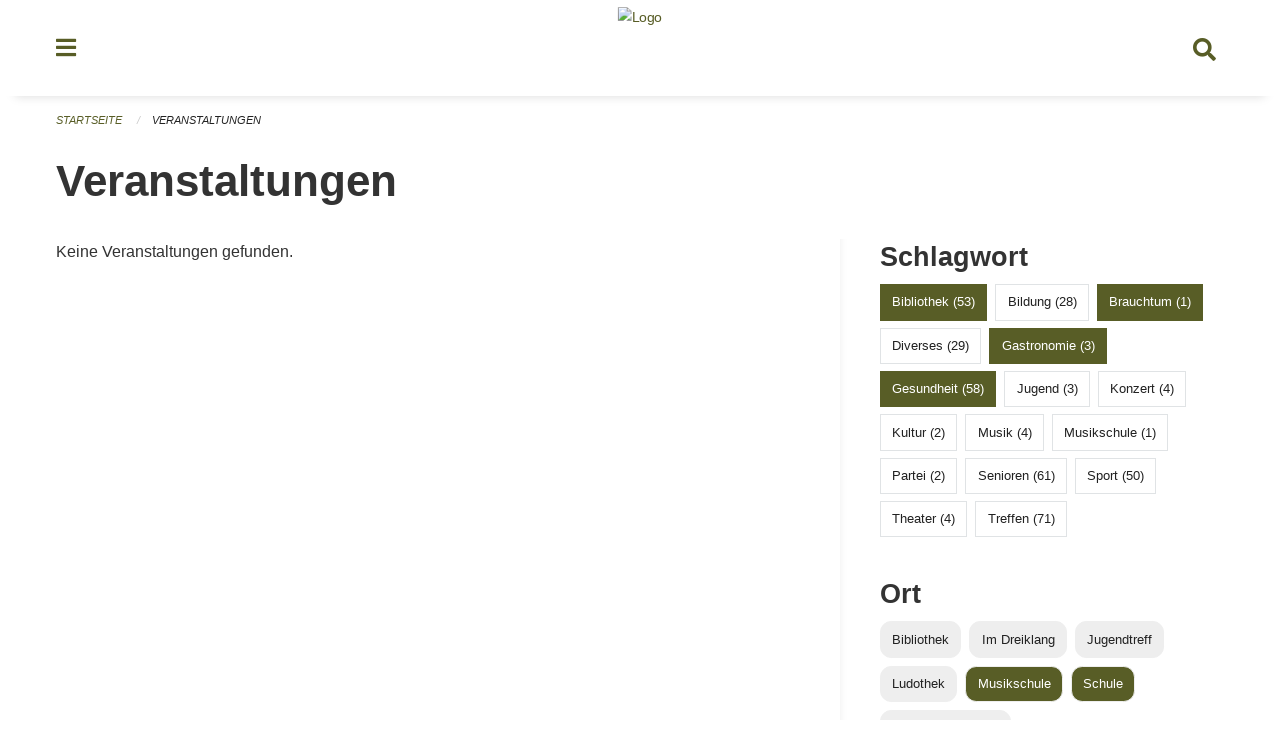

--- FILE ---
content_type: text/html; charset=UTF-8
request_url: https://veranstaltungen.steinhausen.ch/events?end=2023-06-04&locations=Schule&locations=Musikschule&page=0&range=tomorrow&start=2023-06-04&tags=School&tags=Gastronomy&tags=Dancing&tags=Art&tags=Tradition&tags=Library&tags=Health
body_size: 4955
content:
<!DOCTYPE html>
<html
    class="no-js"
    lang="de-CH"
    xmlns="http://www.w3.org/1999/xhtml" data-version="2025.69">
<head>
    <meta charset="utf-8" />
    <meta name="viewport" content="width=device-width, initial-scale=1.0" />

    
    <meta name="intercoolerjs:use-actual-http-method" content="true" />

    <title id="page-title">
        Veranstaltungen
    </title>
    <!-- This site is running on the
          ___              ____               ____ _                 _
         / _ \ _ __   ___ / ___| _____   __  / ___| | ___  _   _  __| |
        | | | | '_ \ / _ \ |  _ / _ \ \ / / | |   | |/ _ \| | | |/ _` |
        | |_| | | | |  __/ |_| | (_) \ V /  | |___| | (_) | |_| | (_| |
         \___/|_| |_|\___|\____|\___/ \_/    \____|_|\___/ \__,_|\__,_|

         Have a look at the source code: https://onegov.readthedocs.org
     -->
    <link rel="stylesheet" type="text/css" href="https://veranstaltungen.steinhausen.ch/theme/onegov.town6.foundation-2025.69-62a99d60800fa3b99c2c229df848e2df5a7bee34.css">
    <link rel="stylesheet" type="text/css" href="https://veranstaltungen.steinhausen.ch/static/font-awesome5/css/all.min.css___2025.69">
    
    
    
    
    
    
    
    <link rel="icon" href="data:;base64,iVBORw0KGgo=">
    <meta name="theme-color" content="#585d26">

    

<meta property="og:type" content="website" />
<meta property="og:url" content="https://veranstaltungen.steinhausen.ch/events?end=2023-06-04&amp;locations=Schule&amp;locations=Musikschule&amp;page=0&amp;range=tomorrow&amp;start=2023-06-04&amp;tags=School&amp;tags=Gastronomy&amp;tags=Dancing&amp;tags=Art&amp;tags=Tradition&amp;tags=Library&amp;tags=Health" />


<meta property="og:site_name" content="Veranstaltungen Steinhausen">
<meta property="og:description" content="Veranstaltungen">
<meta property="og:locale" content="de_CH">
<meta property="og:locale:alternate" content="fr_CH">

    
    
    
<link rel="stylesheet" type="text/css" href="https://veranstaltungen.steinhausen.ch/7da9c72a3b5f9e060b898ef7cd714b8a/common.bundle.css?15c0e4cb">
<link rel="stylesheet" type="text/css" href="https://veranstaltungen.steinhausen.ch/7da9c72a3b5f9e060b898ef7cd714b8a/chosen.bundle.css?df2ed9ff">
<link rel="stylesheet" type="text/css" href="https://veranstaltungen.steinhausen.ch/7da9c72a3b5f9e060b898ef7cd714b8a/geo-mapbox.bundle.css?0deacf46"></head>

<body data-mapbox-token="pk.eyJ1Ijoic2VhbnRpcyIsImEiOiJjaW02ZW92OXEwMDRpeG1rbXZ5ZXJxdmtlIn0.cYzFzNi7AB4vYJgokrPVwQ" id="page-events" class="is-logged-out occurrences-layout town-6" data-default-marker-color="#585d26" data-default-lat="47.19694" data-default-lon="8.48611" data-default-zoom="14">
    <div class="off-canvas position-left" data-transition="overlap" id="offCanvas" data-off-canvas data-auto-focus="false" >
        <!-- Close button -->
        <div class="button-area">
            <button class="off-canvas-close-button" aria-label="Close menu" type="button" data-close>
                <i class="fa fa-times"></i>
            </button>
        </div>

        <!-- Menu -->
        <div class="navigation-area">
            
    <ul class="vertical menu side-navigation drilldown" data-auto-height="true" data-responsive-menu="drilldown medium-accordion" data-back-button="&lt;li class=&quot;js-drilldown-back&quot;&gt;&lt;a tabindex=&quot;0&quot;&gt;zurück&lt;/a&gt;&lt;/li&gt;">
        <li data-sortable-id="4">
            
    
    
        <a href="https://veranstaltungen.steinhausen.ch/news/">
            <div class="navlink ">
                <span>
                    Aktuelles
                    
    
        
        
        
        
        
    

                    
    

                </span>
            </div>
        </a>
    
    
        
    

        </li>
    </ul>

        </div>
    </div>

    <div class="sidebar-toggler show-for-small-only" data-toggle="offCanvasSidebar">
        <div class="animated-hamburger">
            <span></span>
            <span></span>
            <span></span>
            <span></span>
        </div>
        <span class="text"> Sidebar</span>
    </div>

    <div class="off-canvas position-right show-for-small-only" id="offCanvasSidebar" data-auto-focus="false" data-off-canvas >
        <!-- Gets filled by sidebar_mobile.js -->
    </div>

    <div class="off-canvas position-right" data-transition="overlap" id="offCanvasSearch" data-auto-focus="false" data-off-canvas>
        <button class="off-canvas-close-button" aria-label="Close menu" type="button" data-close>
            <i class="fa fa-times"></i>
        </button>
        <form class="searchbox header-searchbox" action="https://veranstaltungen.steinhausen.ch/search" method="GET" data-typeahead="on" data-typeahead-source="https://veranstaltungen.steinhausen.ch/search/suggest" data-typeahead-target="https://veranstaltungen.steinhausen.ch/search">
            <div class="input-group">
                <input class="input-group-field" type="search" id="search" data-typeahead-subject name="q" autocomplete="off" autocorrect="off" required maxlength="200" placeholder="Suchbegriff">
                <div class="typeahead">
                    <div class="cell small-12" data-typeahead-container>
                    </div>
                </div>
                <div class="input-group-button">
                    <button class="button" type="submit">
                        <i class="fa fa-search"></i>
                    </button>
                </div>
            </div>
        </form>
    </div>

    <div class="off-canvas-content" data-off-canvas-content>
        <a class="show-for-sr" href="#content">Navigation überspringen</a>
        <main>
            <header id="header">
                <div id="sticky-header-area">
                    

                    

                    
                        
    

                        
    

                    
                </div>
                <div data-sticky-container id="nav-bar">
                    <div class="nav-bar-sticky" data-sticky data-options="marginTop:0; stickyOn: small;" data-top-anchor="sticky-header-area:bottom" data-stick-to="top">

                        

                        <div class="grid-container navigation">
                            <div class="grid-x">
                                <div class="large-2 small-2 cell">
                                    <button class="menu-button" data-toggle="offCanvas">
                                        <i class="fas fa-bars"></i>
                                    </button>
                                </div>
                                <div class="large-8 small-8 cell middle">
                                    <a href="https://veranstaltungen.steinhausen.ch/" aria-label="Zurück zur Startseite">
                                        <img src="https://veranstaltungen-steinhausen.onegovcloud.ch/storage/186112dfe8d14a096cbd886a738c50aff849b1d7e18a49de2f0a30504247089c" alt="Logo" title="Veranstaltungen Steinhausen"/>
                                        
                                    </a>
                                </div>
                                <div class="large-2 small-2 cell right-side">
                                    <button  class="search-button" data-toggle="offCanvasSearch">
                                        <i class="fa fa-search"></i>
                                    </button>
                                </div>
                            </div>
                        </div>

                        
                            
                        
                    </div>
                </div>
                <div class="grid-container">
                    <div class="grid-x alerts">
                        <div id="alert-boxes" class="cell small-12">
                            
                            
    

                        </div>
                    </div>
                </div>
            </header>

            
                
                
                <article class="content without-sidebar-links" >
                    <div class="grid-container">
                        <div class="grid-x grid-padding-x">
                            <div class="cell small-12">
                                
    
        <div id="breadcrumbs" class="">
            <nav aria-label="Sie sind hier" role="navigation">
                <ul class="breadcrumbs" >
                    
                        <li>
    <a href="https://veranstaltungen.steinhausen.ch/">Startseite</a>
</li>
                    
                        <li>
    <a href="https://veranstaltungen.steinhausen.ch/events?end=2025-12-22&amp;filter_keywords=&amp;locations=Schule&amp;locations=Musikschule&amp;page=0&amp;range=tomorrow&amp;start=2025-12-22&amp;tags=School&amp;tags=Gastronomy&amp;tags=Dancing&amp;tags=Art&amp;tags=Tradition&amp;tags=Library&amp;tags=Health">Veranstaltungen</a>
</li>
                    
                </ul>
            </nav>
        </div>
    

                                <section role="main" id="content" data-reinit-foundation>
                                    <h1 class="main-title">
                                        <div>
                                            <div></div>
                                            
        Veranstaltungen
    
                                            <div></div>
                                        </div>
                                    </h1>
                                    <div></div>
                                    
        <div class="grid-x grid-padding-x wrapper">

            <div class="medium-8 large-7 cell date-range-selector-target content">
                

                
    <nav  aria-label="Pagination">
        
    </nav>


                <div class="grid-x">
                    <div class="large-12 cell">
                        
        <div class="grid-x grid-padding-x events" >
    
        </div>
    
        <p>Keine Veranstaltungen gefunden.</p>
        <br>
    

                    </div>
                </div>
                
    <nav  aria-label="Pagination">
        
    </nav>



                
            </div>

            <div class="large-4 medium-4 cell large-offset-1 sidebar occurrence-sidebar">
                <div class="sidebar-wrapper">
                    

                    <div class="tag-filters side-panel">
                        <h3>Schlagwort</h3>
                        <div class="occurrences-filter-tags side-panel-with-bg">
                            
                                <span class="blank-label click-through active">
                                    <a href="https://veranstaltungen.steinhausen.ch/events?end=2025-12-22&amp;filter_keywords=&amp;locations=Schule&amp;locations=Musikschule&amp;page=0&amp;range=tomorrow&amp;start=2025-12-22&amp;tags=School&amp;tags=Gastronomy&amp;tags=Dancing&amp;tags=Art&amp;tags=Tradition&amp;tags=Health" class="">Bibliothek (53)</a>
                                </span>
                            
                                <span class="blank-label click-through ">
                                    <a href="https://veranstaltungen.steinhausen.ch/events?end=2025-12-22&amp;filter_keywords=&amp;locations=Schule&amp;locations=Musikschule&amp;page=0&amp;range=tomorrow&amp;start=2025-12-22&amp;tags=School&amp;tags=Gastronomy&amp;tags=Dancing&amp;tags=Art&amp;tags=Tradition&amp;tags=Library&amp;tags=Health&amp;tags=Education" class="">Bildung (28)</a>
                                </span>
                            
                                <span class="blank-label click-through active">
                                    <a href="https://veranstaltungen.steinhausen.ch/events?end=2025-12-22&amp;filter_keywords=&amp;locations=Schule&amp;locations=Musikschule&amp;page=0&amp;range=tomorrow&amp;start=2025-12-22&amp;tags=School&amp;tags=Gastronomy&amp;tags=Dancing&amp;tags=Art&amp;tags=Library&amp;tags=Health" class="">Brauchtum (1)</a>
                                </span>
                            
                                <span class="blank-label click-through ">
                                    <a href="https://veranstaltungen.steinhausen.ch/events?end=2025-12-22&amp;filter_keywords=&amp;locations=Schule&amp;locations=Musikschule&amp;page=0&amp;range=tomorrow&amp;start=2025-12-22&amp;tags=School&amp;tags=Gastronomy&amp;tags=Dancing&amp;tags=Art&amp;tags=Tradition&amp;tags=Library&amp;tags=Health&amp;tags=Misc" class="">Diverses (29)</a>
                                </span>
                            
                                <span class="blank-label click-through active">
                                    <a href="https://veranstaltungen.steinhausen.ch/events?end=2025-12-22&amp;filter_keywords=&amp;locations=Schule&amp;locations=Musikschule&amp;page=0&amp;range=tomorrow&amp;start=2025-12-22&amp;tags=School&amp;tags=Dancing&amp;tags=Art&amp;tags=Tradition&amp;tags=Library&amp;tags=Health" class="">Gastronomie (3)</a>
                                </span>
                            
                                <span class="blank-label click-through active">
                                    <a href="https://veranstaltungen.steinhausen.ch/events?end=2025-12-22&amp;filter_keywords=&amp;locations=Schule&amp;locations=Musikschule&amp;page=0&amp;range=tomorrow&amp;start=2025-12-22&amp;tags=School&amp;tags=Gastronomy&amp;tags=Dancing&amp;tags=Art&amp;tags=Tradition&amp;tags=Library" class="">Gesundheit (58)</a>
                                </span>
                            
                                <span class="blank-label click-through ">
                                    <a href="https://veranstaltungen.steinhausen.ch/events?end=2025-12-22&amp;filter_keywords=&amp;locations=Schule&amp;locations=Musikschule&amp;page=0&amp;range=tomorrow&amp;start=2025-12-22&amp;tags=School&amp;tags=Gastronomy&amp;tags=Dancing&amp;tags=Art&amp;tags=Tradition&amp;tags=Library&amp;tags=Health&amp;tags=Youth" class="">Jugend (3)</a>
                                </span>
                            
                                <span class="blank-label click-through ">
                                    <a href="https://veranstaltungen.steinhausen.ch/events?end=2025-12-22&amp;filter_keywords=&amp;locations=Schule&amp;locations=Musikschule&amp;page=0&amp;range=tomorrow&amp;start=2025-12-22&amp;tags=School&amp;tags=Gastronomy&amp;tags=Dancing&amp;tags=Art&amp;tags=Tradition&amp;tags=Library&amp;tags=Health&amp;tags=Concert" class="">Konzert (4)</a>
                                </span>
                            
                                <span class="blank-label click-through ">
                                    <a href="https://veranstaltungen.steinhausen.ch/events?end=2025-12-22&amp;filter_keywords=&amp;locations=Schule&amp;locations=Musikschule&amp;page=0&amp;range=tomorrow&amp;start=2025-12-22&amp;tags=School&amp;tags=Gastronomy&amp;tags=Dancing&amp;tags=Art&amp;tags=Tradition&amp;tags=Library&amp;tags=Health&amp;tags=Culture" class="">Kultur (2)</a>
                                </span>
                            
                                <span class="blank-label click-through ">
                                    <a href="https://veranstaltungen.steinhausen.ch/events?end=2025-12-22&amp;filter_keywords=&amp;locations=Schule&amp;locations=Musikschule&amp;page=0&amp;range=tomorrow&amp;start=2025-12-22&amp;tags=School&amp;tags=Gastronomy&amp;tags=Dancing&amp;tags=Art&amp;tags=Tradition&amp;tags=Library&amp;tags=Health&amp;tags=Music" class="">Musik (4)</a>
                                </span>
                            
                                <span class="blank-label click-through ">
                                    <a href="https://veranstaltungen.steinhausen.ch/events?end=2025-12-22&amp;filter_keywords=&amp;locations=Schule&amp;locations=Musikschule&amp;page=0&amp;range=tomorrow&amp;start=2025-12-22&amp;tags=School&amp;tags=Gastronomy&amp;tags=Dancing&amp;tags=Art&amp;tags=Tradition&amp;tags=Library&amp;tags=Health&amp;tags=Music+School" class="">Musikschule (1)</a>
                                </span>
                            
                                <span class="blank-label click-through ">
                                    <a href="https://veranstaltungen.steinhausen.ch/events?end=2025-12-22&amp;filter_keywords=&amp;locations=Schule&amp;locations=Musikschule&amp;page=0&amp;range=tomorrow&amp;start=2025-12-22&amp;tags=School&amp;tags=Gastronomy&amp;tags=Dancing&amp;tags=Art&amp;tags=Tradition&amp;tags=Library&amp;tags=Health&amp;tags=Party" class="">Partei (2)</a>
                                </span>
                            
                                <span class="blank-label click-through ">
                                    <a href="https://veranstaltungen.steinhausen.ch/events?end=2025-12-22&amp;filter_keywords=&amp;locations=Schule&amp;locations=Musikschule&amp;page=0&amp;range=tomorrow&amp;start=2025-12-22&amp;tags=School&amp;tags=Gastronomy&amp;tags=Dancing&amp;tags=Art&amp;tags=Tradition&amp;tags=Library&amp;tags=Health&amp;tags=Elderly" class="">Senioren (61)</a>
                                </span>
                            
                                <span class="blank-label click-through ">
                                    <a href="https://veranstaltungen.steinhausen.ch/events?end=2025-12-22&amp;filter_keywords=&amp;locations=Schule&amp;locations=Musikschule&amp;page=0&amp;range=tomorrow&amp;start=2025-12-22&amp;tags=School&amp;tags=Gastronomy&amp;tags=Dancing&amp;tags=Art&amp;tags=Tradition&amp;tags=Library&amp;tags=Health&amp;tags=Sports" class="">Sport (50)</a>
                                </span>
                            
                                <span class="blank-label click-through ">
                                    <a href="https://veranstaltungen.steinhausen.ch/events?end=2025-12-22&amp;filter_keywords=&amp;locations=Schule&amp;locations=Musikschule&amp;page=0&amp;range=tomorrow&amp;start=2025-12-22&amp;tags=School&amp;tags=Gastronomy&amp;tags=Dancing&amp;tags=Art&amp;tags=Tradition&amp;tags=Library&amp;tags=Health&amp;tags=Theater" class="">Theater (4)</a>
                                </span>
                            
                                <span class="blank-label click-through ">
                                    <a href="https://veranstaltungen.steinhausen.ch/events?end=2025-12-22&amp;filter_keywords=&amp;locations=Schule&amp;locations=Musikschule&amp;page=0&amp;range=tomorrow&amp;start=2025-12-22&amp;tags=School&amp;tags=Gastronomy&amp;tags=Dancing&amp;tags=Art&amp;tags=Tradition&amp;tags=Library&amp;tags=Health&amp;tags=Meetup" class="">Treffen (71)</a>
                                </span>
                            
                        </div>
                    </div>

                    <div class="location-filters side-panel">
                        <h3>Ort</h3>
                        <div class="occurrences-filter-locations side-panel-with-bg">
                            <div class="filter-panel">
                                <ul class="tags">
                                    <li>
                                        <span class="blank-label click-through ">
                                            <a href="https://veranstaltungen.steinhausen.ch/events?end=2025-12-22&amp;filter_keywords=&amp;locations=Schule&amp;locations=Musikschule&amp;locations=Bibliothek&amp;page=0&amp;range=tomorrow&amp;start=2025-12-22&amp;tags=School&amp;tags=Gastronomy&amp;tags=Dancing&amp;tags=Art&amp;tags=Tradition&amp;tags=Library&amp;tags=Health" class="">Bibliothek</a>
                                        </span>
                                    </li>
                                    <li>
                                        <span class="blank-label click-through ">
                                            <a href="https://veranstaltungen.steinhausen.ch/events?end=2025-12-22&amp;filter_keywords=&amp;locations=Schule&amp;locations=Musikschule&amp;locations=Im+Dreiklang&amp;page=0&amp;range=tomorrow&amp;start=2025-12-22&amp;tags=School&amp;tags=Gastronomy&amp;tags=Dancing&amp;tags=Art&amp;tags=Tradition&amp;tags=Library&amp;tags=Health" class="">Im Dreiklang</a>
                                        </span>
                                    </li>
                                    <li>
                                        <span class="blank-label click-through ">
                                            <a href="https://veranstaltungen.steinhausen.ch/events?end=2025-12-22&amp;filter_keywords=&amp;locations=Schule&amp;locations=Musikschule&amp;locations=Jugendtreff&amp;page=0&amp;range=tomorrow&amp;start=2025-12-22&amp;tags=School&amp;tags=Gastronomy&amp;tags=Dancing&amp;tags=Art&amp;tags=Tradition&amp;tags=Library&amp;tags=Health" class="">Jugendtreff</a>
                                        </span>
                                    </li>
                                    <li>
                                        <span class="blank-label click-through ">
                                            <a href="https://veranstaltungen.steinhausen.ch/events?end=2025-12-22&amp;filter_keywords=&amp;locations=Schule&amp;locations=Musikschule&amp;locations=Ludothek&amp;page=0&amp;range=tomorrow&amp;start=2025-12-22&amp;tags=School&amp;tags=Gastronomy&amp;tags=Dancing&amp;tags=Art&amp;tags=Tradition&amp;tags=Library&amp;tags=Health" class="">Ludothek</a>
                                        </span>
                                    </li>
                                    <li>
                                        <span class="blank-label click-through active">
                                            <a href="https://veranstaltungen.steinhausen.ch/events?end=2025-12-22&amp;filter_keywords=&amp;locations=Schule&amp;page=0&amp;range=tomorrow&amp;start=2025-12-22&amp;tags=School&amp;tags=Gastronomy&amp;tags=Dancing&amp;tags=Art&amp;tags=Tradition&amp;tags=Library&amp;tags=Health" class="">Musikschule</a>
                                        </span>
                                    </li>
                                    <li>
                                        <span class="blank-label click-through active">
                                            <a href="https://veranstaltungen.steinhausen.ch/events?end=2025-12-22&amp;filter_keywords=&amp;locations=Musikschule&amp;page=0&amp;range=tomorrow&amp;start=2025-12-22&amp;tags=School&amp;tags=Gastronomy&amp;tags=Dancing&amp;tags=Art&amp;tags=Tradition&amp;tags=Library&amp;tags=Health" class="">Schule</a>
                                        </span>
                                    </li>
                                    <li>
                                        <span class="blank-label click-through ">
                                            <a href="https://veranstaltungen.steinhausen.ch/events?end=2025-12-22&amp;filter_keywords=&amp;locations=Schule&amp;locations=Musikschule&amp;locations=Zentrum+Chilematt&amp;page=0&amp;range=tomorrow&amp;start=2025-12-22&amp;tags=School&amp;tags=Gastronomy&amp;tags=Dancing&amp;tags=Art&amp;tags=Tradition&amp;tags=Library&amp;tags=Health" class="">Zentrum Chilematt</a>
                                        </span>
                                    </li>
                                </ul>
                            </div>
                        </div>
                    </div>

                    <div class="date-filters side-panel">
                        <h3>Datum</h3>
                        <div class="side-panel-with-bg">
                            <div class="occurrences-filter-ranges">
                                <div class="filter-panel">
                                    <ul class="tags">
                                        <li>
                                            <span class="blank-label click-through rounded ">
                                                <a href="https://veranstaltungen.steinhausen.ch/events?filter_keywords=&amp;locations=Schule&amp;locations=Musikschule&amp;page=0&amp;tags=School&amp;tags=Gastronomy&amp;tags=Dancing&amp;tags=Art&amp;tags=Tradition&amp;tags=Library&amp;tags=Health" class="">Alle</a>
                                            </span>
                                        </li>
                                        <li>
                                            <span class="blank-label click-through rounded ">
                                                <a href="https://veranstaltungen.steinhausen.ch/events?end=2025-12-21&amp;filter_keywords=&amp;locations=Schule&amp;locations=Musikschule&amp;page=0&amp;range=today&amp;start=2025-12-21&amp;tags=School&amp;tags=Gastronomy&amp;tags=Dancing&amp;tags=Art&amp;tags=Tradition&amp;tags=Library&amp;tags=Health" class="">Heute</a>
                                            </span>
                                        </li>
                                        <li>
                                            <span class="blank-label click-through rounded active">
                                                <a href="https://veranstaltungen.steinhausen.ch/events?end=2025-12-22&amp;filter_keywords=&amp;locations=Schule&amp;locations=Musikschule&amp;page=0&amp;range=tomorrow&amp;start=2025-12-22&amp;tags=School&amp;tags=Gastronomy&amp;tags=Dancing&amp;tags=Art&amp;tags=Tradition&amp;tags=Library&amp;tags=Health" class="">Morgen</a>
                                            </span>
                                        </li>
                                        <li>
                                            <span class="blank-label click-through rounded ">
                                                <a href="https://veranstaltungen.steinhausen.ch/events?end=2025-12-21&amp;filter_keywords=&amp;locations=Schule&amp;locations=Musikschule&amp;page=0&amp;range=weekend&amp;start=2025-12-19&amp;tags=School&amp;tags=Gastronomy&amp;tags=Dancing&amp;tags=Art&amp;tags=Tradition&amp;tags=Library&amp;tags=Health" class="">Dieses Wochenende</a>
                                            </span>
                                        </li>
                                        <li>
                                            <span class="blank-label click-through rounded ">
                                                <a href="https://veranstaltungen.steinhausen.ch/events?end=2025-12-21&amp;filter_keywords=&amp;locations=Schule&amp;locations=Musikschule&amp;page=0&amp;range=week&amp;start=2025-12-15&amp;tags=School&amp;tags=Gastronomy&amp;tags=Dancing&amp;tags=Art&amp;tags=Tradition&amp;tags=Library&amp;tags=Health" class="">Diese Woche</a>
                                            </span>
                                        </li>
                                        <li>
                                            <span class="blank-label click-through rounded ">
                                                <a href="https://veranstaltungen.steinhausen.ch/events?end=2025-12-31&amp;filter_keywords=&amp;locations=Schule&amp;locations=Musikschule&amp;page=0&amp;range=month&amp;start=2025-12-01&amp;tags=School&amp;tags=Gastronomy&amp;tags=Dancing&amp;tags=Art&amp;tags=Tradition&amp;tags=Library&amp;tags=Health" class="">Diesen Monat</a>
                                            </span>
                                        </li>
                                        <li>
                                            <span class="blank-label click-through rounded ">
                                                <a href="https://veranstaltungen.steinhausen.ch/events?end=2025-12-20&amp;filter_keywords=&amp;locations=Schule&amp;locations=Musikschule&amp;page=0&amp;range=past&amp;start=2000-01-01&amp;tags=School&amp;tags=Gastronomy&amp;tags=Dancing&amp;tags=Art&amp;tags=Tradition&amp;tags=Library&amp;tags=Health" class="">Vergangene Veranstaltungen</a>
                                            </span>
                                        </li>
                                    </ul>
                                </div>
                            </div>

                            
    <div class="date-range-selector">
        <form action="" method="GET">
            
                                    <input type="hidden" name="range" value="">
                                    
                                        <input type="hidden" name="tags" value="School">
                                    
                                        <input type="hidden" name="tags" value="Gastronomy">
                                    
                                        <input type="hidden" name="tags" value="Dancing">
                                    
                                        <input type="hidden" name="tags" value="Art">
                                    
                                        <input type="hidden" name="tags" value="Tradition">
                                    
                                        <input type="hidden" name="tags" value="Library">
                                    
                                        <input type="hidden" name="tags" value="Health">
                                    
                                

            <div class="grid-x grid-padding-x date-range-selector">
                <div class="large-6 cell">
                    <div class="grid-x">
                        <label>Von</label>
                        <input class="small" name="start" type="date" value="2025-12-22" placeholder="2025-12-21">
                    </div>
                </div>
                <div class="large-6 cell">
                    <div class="grid-x">
                        <label>Bis</label>
                        <input class="small" name="end" type="date" value="2025-12-22" placeholder="2025-12-21">
                    </div>
                </div>
            </div>
            <noscript>
                <div class="grid-x">
                    <div class="large-6 cell">
                        <div class="grid-x">
                            <input type="submit" value="Nach Datum filtern" class="button">
                        </div>
                    </div>
                </div>
            </noscript>
        </form>
    </div>

                        </div>
                    </div>

                    

                    <div class="occurrence-actions side-panel">
                        <h3>Aktionen</h3>
                        <div class="side-panel-with-bg">
                            <ul class="more-list">
                                
                                <li>
                                    <a class="list-link" href="https://veranstaltungen.steinhausen.ch/events/new?end=2025-12-22&amp;filter_keywords=&amp;locations=Schule&amp;locations=Musikschule&amp;page=0&amp;range=tomorrow&amp;start=2025-12-22&amp;tags=School&amp;tags=Gastronomy&amp;tags=Dancing&amp;tags=Art&amp;tags=Tradition&amp;tags=Library&amp;tags=Health">
                                        <i class="far fa-calendar-plus"></i> <span class="list-title">Veranstaltung erfassen</span>
                                    </a>
                                </li>
                            </ul>
                        </div>
                    </div>
                </div>
            </div>

        </div>
    
                                </section>
                            </div>
                        </div>
                    </div>
                </article>
            
            
            
    <footer id="footer" class="footer-container">
        <div class="grid-container">
            <div class="grid-x grid-padding-x footer-content">
                
    
        
            <div class="small-12 medium-4 cell">
                
    <h5>Kontakt</h5>
    <div><p>Kantonale Verwaltung Zug<br>Seestrasse 2<br>Regierungsgebäude am Postplatz<br>Postfach<br>6301 Zug</p></div>
    

            </div>

            <div class="small-12 medium-4 cell">
                
    
    <div></div>
    

            </div>

            <div class="small-12 medium-4 cell">
                
    

                
    
        
    

            </div>
        
    

                
<div class="medium-4 cell"></div>
<div class="small-12 medium-6 cell footer-links">
    
    <span>
        <a class="footer-link" href="https://veranstaltungen.steinhausen.ch/auth/login?skip=0&amp;to=%2Fevents%3Fend%3D2023-06-04%26locations%3DSchule%26locations%3DMusikschule%26page%3D0%26range%3Dtomorrow%26start%3D2023-06-04%26tags%3DSchool%26tags%3DGastronomy%26tags%3DDancing%26tags%3DArt%26tags%3DTradition%26tags%3DLibrary%26tags%3DHealth">Anmelden</a>
    </span>
    
    
</div>

            </div>
        </div>
    </footer>

        </main>
        <div id="clipboard-copy" class="flash-message hidden">In die Zwischenablage kopiert!</div>
    </div>

<script type="text/javascript" src="https://veranstaltungen.steinhausen.ch/7da9c72a3b5f9e060b898ef7cd714b8a/foundation6.bundle.js?e517ae3f"></script>
<script type="text/javascript" src="https://veranstaltungen.steinhausen.ch/7da9c72a3b5f9e060b898ef7cd714b8a/common.bundle.js?312b932d"></script>
<script type="text/javascript" src="https://veranstaltungen.steinhausen.ch/7da9c72a3b5f9e060b898ef7cd714b8a/chosen.bundle.js?57f9a3ca"></script>
<script type="text/javascript" src="https://veranstaltungen.steinhausen.ch/7da9c72a3b5f9e060b898ef7cd714b8a/geo-mapbox.bundle.js?a3e6a5d2"></script>
<script type="text/javascript" src="https://veranstaltungen.steinhausen.ch/7da9c72a3b5f9e060b898ef7cd714b8a/all_blank.bundle.js?9baeca26"></script></body>
</html>

